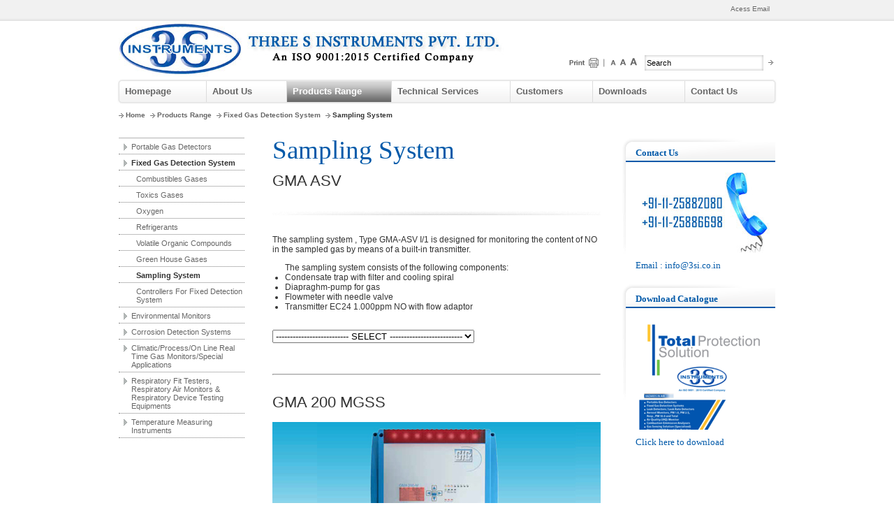

--- FILE ---
content_type: text/html
request_url: https://3si.co.in/sampling-system.htm
body_size: 4249
content:
<!DOCTYPE html PUBLIC "-//W3C//DTD XHTML 1.0 Transitional//EN" "http://www.w3.org/TR/xhtml1/DTD/xhtml1-transitional.dtd">
<html xmlns="http://www.w3.org/1999/xhtml" xml:lang="en" lang="en">
<head>
<meta name="language" content="English, en" />
<meta http-equiv="Content-Type" content="text/html; charset=utf-8" />
<title>Three S Instruments Pvt. Ltd. | Fixed Gas Detection System | Green House Gases
</title>
<link rel="SHORTCUT ICON" href="favicon.ico" type="image/x-icon" />
<meta name="description" content="" />
<meta name="keywords" content="" />

<link href="core.css" rel="stylesheet" type="text/css" />
<link href="dropmenu.css" rel="stylesheet" type="text/css" />
<!--[if gte IE 5.5]>
    <link href="ie.css" rel="stylesheet" type="text/css" />
    <![if lt IE 7]>
        <link href="ie5_6.css" rel="stylesheet" type="text/css" />
    <![endif]>
<![endif]-->
<link href="print.css" rel="stylesheet" type="text/css" media="print" id="pdfStyleSheet" /> 
<link rel="stylesheet" href="sifr.css" type="text/css"/>

<script type="text/javascript" src="common.js"></script>
<script type="text/javascript" src="swfobject.js"></script>
<script src="sifr.js" type="text/javascript"></script>
<script src="sifr-config.js" type="text/javascript"></script>
<script src="sfHover-ie-fix.js" type="text/javascript" language="JavaScript"></script>


</head>
<body>

<rde-dm:query searchable="false">
<div id="wrapper">
    <!-- start masthead -->
<div id="top">
    
   




    <ul id="news">
        <li class="first"><a href="3si-mail.htm" accesskey="0">Acess Email</a></li> 
    </ul>
</div><!-- /top -->
<div id="masthead">
    <div id="logo"><a href="index.htm"><img src="logo.jpg" alt="Three S Instruments Pvt. Ltd."  border="0" /></a></div>






    <form action="http://www.google.com/search" method="get" title="Search the site" class="searchbox">
        <label for="usterms" id="search-label">Search</label>
        <input type="text" name="q" class="searchfield" size="30" value="Search" alt="Search the site" onfocus="clearBox(this);" onblur="fillBox(this);" />

        <input id="submit" name="submit" type="image" alt="Search" src="btn-search-submit.gif" />
<input type="hidden"  name="sitesearch" value="3si.co.in" checked /> 
    </form>


    <ul id="tools">
        <!--<li><a href="index.htm"><img src="tools-pdf.gif" alt="PDF" width="47" height="22" /></a></li>-->
        <li><a href="javascript:window.print();"><img src="tools-print.gif" alt="Print" width="57" height="22" /></a></li>
        <li>
            <ul class="text-tool">
                <li><a href="#" onclick="return chgFontSz('1')" title="Change font size: Normal"><img name="tools1" src="tools-text-sml.gif" alt="Normal text size" width="12" height="22" /></a></li>
                <li><a href="#" onclick="return chgFontSz('2')" title="Change font size: Medium"><img name="tools2" src="tools-text-med.gif" alt="Medium text size" width="12" height="22" /></a></li>
                <li><a href="#" onclick="return chgFontSz('3')" title="Change font size: Large"><img name="tools3" src="tools-text-big.gif" alt="Large text size" width="13" height="22" /></a></li>
            </ul>
        </li>
        <!--<li><a href="#" accesskey="6"><img src="tools-help.gif" alt="Help" width="42" height="22" /></a></li>-->
    </ul>
</div>
<!-- /masthead -->
    
     <ul id="nav"> 
    <li id="nav0" ><a href="index.htm" accesskey="1">Homepage</a></li>
    
        <li id="nav1"><a href="about-us.htm">About Us</a>
    
            <ul class="level2">
                
                <li>
                
        <a href="profile.htm">Profile</a>
    
           
        </li>
                <li>
                
        <a href="values.htm">Values</a>
    
            
        </li>
                <li>
                
        <a href="pc.htm">Principal Companies</a>
    
           <ul>
<li><a href="pc.htm">GfG Instrumentation</a></li><li><a href="pc.htm">Ion Science Limited</a></li>
<li><a href="pc.htm">Lumasense Technologies</a></li><li><a href="pc.htm">TSI Incorporated</a></li>
<li><a href="pc.htm">E Instruments International</a></li>
<li><a href="pc.htm">Palmer Wahl Group</a></li>
            </ul>
        </li>
                <li>
                
        <a href="events.htm">Events</a>
    
           
        </li>
                <li>
                
        <a href="testimonials.htm">Testimonials</a>
    </li>
                
            </ul>
            
        </li>
    
        <li id="nav2" class="current"><a href="products.htm">Products Range</a>
    
            
            <ul class="level2">
                
                <li>
                
        <a href="portable-gas-monitors.htm">Portable Gas Monitors</a>
    
<ul>
<li><a href="single-gas-monitor.htm">GfG Micro IV Single Gas Monitor</a></li>

<li><a href="g450-multi-gas-monitor.htm">GfG G450 Multi Gas Monitor</a></li>
<li><a href="g460-multi-gas-monitor.htm">GfG G460 Multi Gas Monitor with VOC & IR Sensors</a></li>
<li><a href="g888-multi-gas-monitor.htm">Microtector III G888</a></li>
<li><a href="g999-multi-gas-monitor.htm">Polytector III G999 </a></li>

<li><a href="leak-rate-detector.htm">ION Science GasCheck, Leak Rate Detector</a></li>
<li><a href="gascheck.htm">ION Science GasCheck, R2pc</a></li>

   <li><a class="current" href="accessories.htm">Accessories</a></li>



</ul>
</li>


<li>

<a href="fixed-gas-detection.htm">Fixed Gas Detection System</a>
    
<ul>
<li><a href="combustibles-gases.htm">Combustibles Gases</a></li>
<li><a href="toxics-gases.htm">Toxics Gases</a></li>
<li><a href="oxygen.htm">Oxygen</a></li>
<li><a href="refrigerants.htm">Refrigerants</a></li>
<li><a href="volatile-organic-compounds.htm">Volatile Organic Compounds</a></li>
<li><a href="green-house-gases.htm">Green House Gases</a></li>

  <li><a href="sampling-system.htm">Sampling System</a></li>  

        <li><a href="controllers-for-fds.htm">Controllers For Fixed Detection System</a></li>  

            </ul>



        </li>
                <li>
                
<a href="environmental-monitors.htm">Environmental Monitors</a>

<ul>
 <li><a href="portable-atmospheric-monitor.htm">Portable Single or Multigas Atmospheric Detector</a></li>
<li><a href="indoor-air-quality.htm">Indoor Air Quality (IAQ) Monitors (IAQ) Monitors</a></li>
<li><a href="combustion-efficiency-analyzer.htm">Combustion Efficiency Analyzer</a></li>
<li><a href="dust-monitors.htm">Aerosol Monitors</a></li>
<li><a href="monitor-water.htm">GfG PH/Redox/NH3/NH4 Detector Minical II/Variocon 2010 in Water </a></li>

<li><a href="model-7575.htm">TSI Q-TRAK&trade; Multi-function Indoor Air Quality Monitor </a></li>    
<li><a href="voc-ppb.htm">VOC PPB Range Probes </a></li>    
<li><a href="ultrafine-particle.htm">TSI P-TRAK&trade; Ultrafine Particle Counter </a></li>    
<li><a href="tsi-bluesky.htm">TSI BlueSky&trade;  Air Quality Monitor </a></li>    


            </ul>


    </li>








                <li>
                
        <a href="corrosion-monitoring.htm">Corrosion Detection Systems</a>


<ul>
 <li><a href="portable-hydrosteel.htm">Ion Science Portable Hydrosteel 6000</a></li>
<li><a href="ion-science-hydrosteel.htm">Ion Science Hydrosteel 7000</a></li>

            </ul>





    </li>
                <li>
                
        <a href="climatic-monitors.htm">Climatic/Process<BR>On Line Real Time Gas Monitors</a>


<ul>

<li><a href="photoacoustic-gas-monitor.htm">Innova 1512 Photoaccostic Gas Monitor</a></li>
<li><a href="innova-1409.htm">Innova 1409 Multi Point Sampler </a></li>
<li><a href="innova-3433i.htm">Innova 3433i quantitative Gas Monitoring For Automative Emissions </a></li>
<li><a href="innova-1403.htm">Innova  1403 Multi Point Sampler & Doser </a></li>
<li><a href="innova-3731.htm">Innova 3731 Sf6 Leak Detection System For Enclosed GIS Substations </a></li>

<li><a href="innova-3751-2.htm">Innova 3751-2, 3751-5 & 3750 Tracer Gas Monitoring System</a></li>






<li><a href="photoacoustic-multi-gas.htm">Innova 1314 Photoacoustic Multi Gas Detector</a></li>



<li><a href="oxygen-analyzer.htm">GfG Oxygen Analyzer</a></li>

<li><a href="sf6-leak-detector.htm">SF6 Leak Detector</a></li>

            </ul>



    </li>
                <li>
                
        <a href="respiratory-air-monitors.htm">Respiratory Device Testing Equipments</a>


<ul>

<li><a href="model-8048.htm">TSI Porta Count Respiratory Fit Tester Model 8048 </a></li>
<li><a href="model-8038.htm">TSI Porta Count Respiratory Fit Tester Model 8038 </a></li>
<li><a href="innova-1512.htm">INNOVA 1512 For Testing Break Through Time Of Masks For Gases</a></li>
<li><a href="tsi-mask.htm">TSI Mask Integrity Test Appartus Mita</a></li>




<li><a href="continuous-monitor.htm">GfG RAM 50 Series Continuous Detector for CO & VOC Contaminants</a></li>
<li><a href="compressed-air-monitor.htm">GfG RAM 744-X AutoCal Portable Remote Compressed Air Detector </a></li>
<li><a href="air-monitoring-system.htm">GfG RAM 744 AutoCal Wall-Mounted of Fully Portable Compressed Air Monitoring System</a></li>
<li><a href="respirable-air-monitor.htm">GfG RAM 4021 AutoCal Continuous Respirable Air Detector</a></li>







            </ul>




    </li>
                <li>
                
        <a href="temperature-measuring.htm">Temperature Measuring Instruments</a>


<ul>
 <li><a href="thermal-imagers.htm">Wahl Thermal Imagers</a></li>
<li><a href="infra-red-thermometers.htm">Wahl Heat Spy Infra Red Thermometers</a></li>
<li><a href="heat-prober.htm">Wahl Heat Prober Platinum Rtd/thermocouple Thermometers</a></li>
<li><a href="wahl-calibrators.htm">Wahl Calibrators</a></li>

<li><a href="dipstick-thermometers.htm">Wahl Dipstick Thermometers for Ferrous / non Ferrous Molten Metals</a></li>
<li><a href="temp-plate-decals.htm">Wahl Temp Plate Decals</a></li>

            </ul>







    </li>
              
            </ul>
            
        </li>
    
        <li id="nav3"><a href="technicalservices.htm">Technical Services</a>
    
            
            
        </li>
    
        <li id="nav4"><a href="clients.htm">Customers</a>
    
           
            
        </li>
    
        <li id="nav5"><a href="downloads.htm">Downloads</a>
    
        </li>
    
        <li id="nav6"><a href="contactus.htm">Contact Us</a>
    
        </li>
    
</ul>
    <ul id="breadcrumb">
        
            <li><a href="index.htm">Home</a></li>
        
        
            <li><a href="products.htm">Products Range</a></li>

              <li><a href="fixed-gas-detection.htm">Fixed Gas Detection System</a></li>  
        
            <li>Sampling System</li>
        
        
    
    
    
    </ul>

    <div class="content-wrap-sub">
        <div class="nav-col">      
        <!-- left-nav -->
        
            
                
                                          
                <ul id="left-nav">
                
       
          
        <li >
        <a href="portable-gas-monitors.htm">Portable Gas Detectors</a>
       
</li>


    
        <li class="open"><a class="current" href="fixed-gas-detection.htm">Fixed Gas Detection System</a>


<ul>
            
        <li>  <a href="combustibles-gases.htm">Combustibles Gases</a></li>
    
        
    
        <li><a href="toxics-gases.htm">Toxics Gases</a></li>
    
        <li><a href="oxygen.htm">Oxygen</a></li>
    
        <li><a href="refrigerants.htm">Refrigerants</a></li>
        <li><a href="volatile-organic-compounds.htm">Volatile Organic Compounds</a></li>
        <li><a href="green-house-gases.htm">Green House Gases</a></li>  

  <li><a class="current" href="sampling-system.htm">Sampling System</a></li>  

        <li><a href="controllers-for-fds.htm">Controllers For Fixed Detection System</a></li>  

  
        </ul>

</li>
    
        <li><a href="environmental-monitors.htm">Environmental Monitors</a></li>
    
        <li><a href="corrosion-monitoring.htm">Corrosion Detection Systems</a></li>
    
        <li><a href="climatic-monitors.htm">Climatic/Process/On Line Real Time Gas Monitors/Special Applications</a></li>

        <li><a href="respiratory-air-monitors.htm">Respiratory Fit Testers, Respiratory Air Monitors & Respiratory Device Testing Equipments</a></li>

        <li><a href="temperature-measuring.htm">Temperature Measuring Instruments</a></li>
    
                </ul>
            
                                
            
             
        &nbsp;
        </div><!-- nav-col -->
                <div id="content">
              
            
            
<div class="main-col">
    <div class="gutter">
        
        <h1>Sampling System</h1>
        <h2>GMA ASV</h2>
        <div class="article-banner"></div>
        <div class="hr-sep"></div>
        
        <p class="lead"></p> 
        
        
        
        <h4>
        </h4>
   


<p>The sampling system , Type GMA-ASV I/1 is designed for monitoring the
content of NO in the sampled gas by means of a built-in transmitter.</p>


<ul>

The sampling system consists of the following components:

<li>Condensate trap with filter and cooling spiral</li>
<li>Diapraghm-pump for gas</li>
<li>Flowmeter with needle valve</li>
<li>Transmitter EC24 1.000ppm NO with flow adaptor</li>
</ul>


 
<form class="form" action="../"><br>
<select  style="display: block;" size="1" onchange="window.open(this.options[this.selectedIndex].value,'_top')">
    <option value="">--------------------------  SELECT  --------------------------</option>





 <option value="brochure/gma-asv.pdf" target="_blank">GMA ASV - Brochure & Technical Data</option>
  <option value="http://3si.in/" target="_self">GMA ASV - Price List</option>  

</select></form>




















<br ><br >


<hr>
<br >










 <h2>GMA 200 MGSS</h2>
        <div class="article-banner"><img src="gma-200-mgss.jpg" alt="" /></div>
        <div class="hr-sep"></div>
        
        <p class="lead">Compact gas sampling system integrated in GMA 200 housing</p> 
        
        
        
        <h4>
        </h4>
   


<p>With the GMA 200-MGSS gas sampling
system, GfG masters these challenges
by combining the reliable GMA
200 controller with internal sensors
and a electronic gas sampling feedpump. Samples of combustible and
toxic gases can be taken from critical
areas, processed and analyzed. Afterwards
the gas sample can be fed back
in the process or in safe areas.

  </p>

<ul>
<li>Efficient alternative to high-priced sampling systems</li>
<li>Electronic sampling pump</li>
<li>Fully automated flow control</li>
<li>Internal gas distributor for one catalytic combustion sensor and two electrochemical sensors</li>
<li>Condensate trap, water filter and flame arrestor</li>
</ul>





 

 
<form class="form" action="../"><br>
<select  style="display: block;" size="1" onchange="window.open(this.options[this.selectedIndex].value,'_top')">
    <option value="">        ---------------  SELECT  ---------------        </option>



 <option value="brochure/gma-200-mgss.pdf" target="_blank">GMA 200 MGSS - Brochure & Technical Data</option>
  <option value="http://3si.in/" target="_self">GMA 200 MGSS - Price List</option>  

</select></form>










        
        

<br><br><br><br><br><br><br><br>   
  
        
    
    </div>
    <div class="clear"></div>
</div>
<rde-dm:query searchable="false">
<div class="promo-col">
    
    <div class="promo-big">
   <div class="header"><h3> <style="text-decoration:none"><span style=" font-weight: normal;"><font size=2 face="verdana"><b>Contact Us</b></font></span></h3></div>
    <div class="content-pad">
        <h4>
        <p> </p>
    </h4>    
        <div class="promo-pic">
        <img src="call.jpg" alt="Phone number: +91-11-25882080 / 25886698" />
        </div>
        
        <a style="text-decoration:none" href="mailto:info@3si.co.in">
        <p><span style=" font-weight: normal;"><font size=2 color="#0059A9" face="verdana">Email : info@3si.co.in</font></span></p>
        </a>
    
    </div>
 
 
 
 
</div><div class="promo-big">
    <div class="header">
        <h3> <style="text-decoration:none"><span style=" font-weight: normal;"><font size=2 face="verdana"><b>Download Catalogue</b></font></span></h3>
    </div>
    <div class="content-pad">
    
    <div class="promo-pic"> <img src="CR12online.gif" alt="" /> </div>
    
        <p><a style="text-decoration:none" href="profile.pdf" target="_blank"><span style=" font-weight: normal;"><font size=2 color="#0059A9" face="verdana">Click here to download</font></span></a></p>
        
    
    <p></p>
    </div>
</div>

















<div class="clear"></div> 
</div><!-- /promo-col --> 

</rde-dm:query>
        </div><!-- /content -->
                <div class="clear"></div>
    </div><!-- /content-wrap-sub -->
    <div id="quicklink-menu">
        <h3>Quick links</h3>
          <ul id="menu0" class="menu"> 
            <li class="first">





<a href="about-us.htm">About us</a>
  <ul> 
       <li><a href="profile.htm">Profile</a></li><li><a href="values.htm">Values</a></li><li><a href="pc.htm">Principal Companies</a></li><li><a href="events.htm">Events</a></li><li><a href="testimonials.htm">Testimonials</a></li>
   </ul>
</li><li>



<a href="products.htm">Products Range</a>
  <ul> 
       <li><a href="portable-gas-monitors.htm">Portable Gas Detectors</a></li><li><a href="fixed-gas-detection.htm">Fixed Gas Detection System</a></li><li><a href="environmental-monitors.htm">Environmental Monitors</a></li><li><a href="corrosion-monitoring.htm">Corrosion Detection Systems</a></li><li><a href="climatic-monitors.htm">Climatic/Process Detectors</a></li><li><a href="respiratory-air-monitors.htm">Respiratory Air Detectors</a></li><li><a href="temperature-measuring.htm">Temp. Measuring Instruments</a></li>
   </ul>
</li><li>







<a href="technicalservices.htm">Technical Services</a>
 
</li><li>





<a href="clients.htm">Customers</a>
 
</li><li>





<a href="downloads.htm">Downloads</a>
  
</li><li>





<a href="contactus.htm">Contact Us</a>
  
</li> 
        </ul>
        
        <div class="clear"></div> 
</div><!-- /quicklink-menu -->
        <!-- start footer -->
    <!-- start footer -->
<div id="footer">
    <ul>
        <li class="first">&copy; Three S Instruments Pvt. Ltd.</li>
        
        <li><a href="sitemap.htm" accesskey="3">Sitemap</a></li>
    </ul>
</div><!-- /footer -->
    
    </div><!-- /content-wrap-home -->
</div>
</body>
</html>

--- FILE ---
content_type: text/css
request_url: https://3si.co.in/core.css
body_size: 6537
content:
@charset "utf-8";
/* CSS Document */
body {
    background: url(bg-nav-parent.gif) #fff repeat-x;
    font-family: Arial, Helvetica, sans-serif;
    color: #333;
    margin: 0;
}
/* ===== Structure ===================================================================== */
#wrapper-home,
#wrapper {
    margin: 0 auto;
    width: 960px;
}
#top {
    height: 30px;
    margin: 0 10px;
}
#masthead {
    clear: both;
    height: 83px;
    margin: 0 10px;
}
#logo {
    float: left;
}
.content-wrap-home {
    clear: both;
    margin: 20px 10px 0 10px;
    padding: 0 0 10px 0;
    width: 940px;
}
.content-wrap-sub {
    clear: both;
    margin: 0 10px;
    padding: 10px 0 30px 0;
    width: 940px;
}
.content-wrap-sub #content {
    float: left;
    margin: 0;
    width: 720px;
}
.nav-col {
    clear: both;
    float: left;
    margin: 0 40px 0 0;
    width: 180px;
}
.main-col {
    clear: both;
    float: left;
    width: 500px;
}
.main-col .gutter {
    clear: both;
    width: 470px;
}
.promo-col {
    float: left;
    width: 220px;
}

#footer {
    clear: both;
    background: url(bg-footer.gif) no-repeat;
    padding: 3px 10px;
}
/* ===== Global styles ================================================================= */

/* ===== Flash Movies & Image Banners ================================================== */
#flash-banner-home {
    clear: both;
    margin: 0 0 20px 0;
}
#flash-movie-sml {
    float: left;
    width: 242px;
    margin: 0 20px 20px 0;
}
#flash-movie {
    margin: 0 0 20px 0;
}
#flash-movie-working {
    float: left;
    margin: 0 0 20px 0;
    width: 240px;
}
.movie-text-working {
    float: left;
    margin: 0 0 20px 0;
    width: 230px;
}
#flash-banner,
.img-banner {
    margin: 0 0 25px 0;
}
.article-banner {
    padding: 0 0 10px 0;
}
/* ===== Images ======================================================================== */
img {
    border: 0;
}
img.rss {
    margin: 0 0 0 10px;
    vertical-align: middle;
}
.pic-left {
    float: left;
    width: 260px;
    margin: 0 0 20px 0;
}
.align-bot {
    vertical-align: bottom;
}
/* ===== Content styles ================================================================ */
.share-price .price {
    color: #0059A9;
    font-size: 1.2em;
    font-weight: bold;
}
.share-price .diff,
p.share-time {
    color: #999;
    font-size: .7em;
}
h1 {
    clear: both;
    color: #0059A9;
    font-family: "Times New Roman", Times, serif;
    font-size: 2.3em;
    font-weight: normal;
    line-height: 1em;
    margin: 0 0 .35em 0;
}

.home-col1 h1 {
    color: #666666;
    font-size: 2em;
    font-weight: normal;
    line-height: 1.1em;
    margin: 0 0 .4em 0;
}

h2 {
    color: #333;
    font-size: 1.35em;
    font-weight: normal;
    margin: 0 0 .7em 0;
}
h2.search-result {
    display: inline;
    color: #333;
    font-family: "Times New Roman", Times, serif;
    font-size: 1.5em;
    font-weight: normal;
    line-height: 1em;
    margin: 0 0 .5em 0;
}
h2.article {
    color: #333;
    font-size: 1.3em;
    font-weight: normal;
    margin: 0 0 .5em 0;
}
h2.search-result strong {
    color: #0059A9;
}
.text-layer h2.banner-text {
    color: #333;
    font-size: 1.3em;
    font-weight: normal;
    line-height: 1.25em;
    padding: 18px;
}
.home-promo-row .promo-rect h2 {
    color: #0059A9;
    font-family: "Times New Roman", Times, serif;
    font-size: 1.1em;
    margin: 0;
}
h3 {
    color: #333;
    font-size: .95em;
    font-weight: normal;
    margin: 0 0 .7em 0;
}
/*
h3.sector {
    color: #333;
    font-size: .85em;
    font-weight: normal;
    margin: 0 0 8px 0;
}
*/
.promo-big h3 {
    color: #0059A9;
    font-family: "Times New Roman", Times, serif;
    font-size: .95em;
    font-weight: normal;
    margin: 0;
}
.home-promo-row .promo-big h3 {
    background: url(bullet-arrow-promo.gif) 0px 5px no-repeat;
    color: #0059A9;
    font-size: .95em;
    font-weight: normal;
    padding: 0 0 0 12px;
}
.signpost h3 {
    background: url(bullet-arrow-promo.gif) 8px 5px no-repeat;
    color: #0059A9;
    font-family: "Times New Roman", Times, serif;
    font-size: .95em;
    font-weight: normal;
    margin: 0;
    padding: 0 0 0 20px;
}
.promo-col .promo-big h3,
.promo-col .signpost h3 {
    font-family: "Times New Roman", Times, serif;
    font-weight: normal;
}
.promo-col .promo-wide h3 {
    background: none;
    margin: 0;
}
h4 {
    color: #333;
    font-size: .75em;
    font-weight: bold;
    margin: 0 0 .7em 0;
}
.promo-big h4,
.signpost h4 {
    font-weight: normal;
    margin: 0;
}
.home-promo-row .promo-rect h4 {
    font-weight: normal;
}
.home-promo-row .promo-big h4 {
    font-weight: bold;
    margin: 0 0 .2em 0;
}
.home-promo-row .promo-big h4.date {
    margin: 0;
}
p {
    font-size: .75em;
    margin: 0 0 .7em 0;
}
.content-wrap-sub .main-col p {
    margin: 0 0 1em 0;
}
p.lead {
    color: #666;
    font-size: 1.5em;
    font-weight: normal;
    margin: 0 0 .7em 0;
}
p.bot-link {
    position: absolute;
    margin: -1.2em 0 .7em 0;
}
.home-promo-row p, .home-promo-row ul {
    color: #666;
}
.home-promo-row p.bot-link {
    position: absolute;
    margin: -2.3em 0 .7em 15px;
}
.home-promo-row p.bot-link2 {
    position: absolute;
    margin: -3.55em 0 .7em 15px;
}
p.comment-author {
    color: #333;
    font-weight: bold;
}
.content-wrap-sub .main-col p.caption {
    font-weight: bold;
    margin: 5px 0 0 0;
}
blockquote.comment-quote {
    font-size: .75em;
    margin: 0;
}
.promo-col p.terms {
    color: #666;
}
p.back-top {
    float: right;
    font-size: .7em;
}
p.back-top2 {
    font-size: .7em;
    padding: 0 0 2em 0;
}
.back-top-r {
    float: right;
    font-size: .7em;
}
.back-top-r a {
    background: url(bullet-arrow-up.gif) right 2px no-repeat;
    padding: 0 15px 0 0;
}
/* ===== Separator styles ================================================================= */
p.sep-bot {
    border-bottom: 1px dotted #ababab;
    padding-bottom: 10px;
    margin-bottom: 10px;
}
.hr-sep {
    clear: both;
    background: url(bg-hr-sep.gif) 0px 5px no-repeat;
    margin: 0 0 20px 0;
    height: 15px;
}
.bg-sep {
    background: url(bg-hr-sep.gif) no-repeat;
    padding: 30px 0 0 0;
}
.hr-dots {
    clear: both;
    margin: 20px 0 20px 0;
    border-top: 1px dotted #ababab;
    height: 10px;
}
.hr-dots2 {
    clear: both;
    margin: 11px 0 0 0;
    border-top: 1px dotted #ababab;
    height: 11px;
}
/* ===== Lists ========================================================================= */
#content ol {
    font-size: .75em;
    margin: 0 0 .7em 25px;
    padding: 0;
}
#content ol li {
}
#content ol li ul,
#content ol li ol {
font-size: 100%;
}
ul {
    list-style: none;
    margin: 0;
    padding: 0;
}
.main-col ul {
    list-style: disc;
    font-size: .75em;
    margin: 0 0 .7em 18px;
}
.main-col ul li {
/*
    line-height: 1.3em;
*/
}
/* Quick Links */
ul.quick-links {
    font-size: 100%;
    list-style: none;
    margin: 0;
    padding: 0 0 20px 0;
}
ul.quick-links li {
    background: url(bullet-leftnav-arrow.gif) -7px 4px no-repeat;
    color: #333;
    font-size: .95em;
    font-weight: normal;
    padding: 0 0 5px 15px;
}
/* list of Links */
ul.links {
    list-style: none;
    padding: 0;
    margin: 0 0 .7em 0;
}
ul.links li {
    font-size: .75em;
    line-height: 1.4em;
}
/* Home pic list */
.content-wrap-home ul.pic-list {
    float: left;
    margin: 0 0 10px 0;
}
.content-wrap-home ul.pic-list li {
    clear: both;
}
.content-wrap-home ul.pic-list li .pic {
    float: left;
    padding: 10px 0 0 0;
    width: 85px;
}
.content-wrap-home ul.pic-list li .text {
    float: left;
    border-top: 1px dotted #cacaca;
    padding: 9px 0 0 0;
}
.content-wrap-home ul.pic-list li.first .pic,
.content-wrap-home ul.pic-list li.first .text {
    border: 0;
    padding: 0;
}
.content-wrap-home .home-col2 ul.pic-list li .text {
    width: 170px;
}
/* Home Latest News list */
ul.latest-news {
    margin: 0 0 10px 0;
}
ul.latest-news li {
    clear: both;
    border-top: 1px dotted #cacaca;
    padding: 10px 0;
}
ul.latest-news li.first {
    border: 0;
    padding: 0 0 10px 0;
}
ul.latest-news li .pic {
    float: left;
    padding: 0 0 10px 0;
    width: 85px;
}
ul.latest-news li .text {
    float: left;
    padding: 0 0 10px 0;
    width: 170px;
}
ul.latest-news li h4 {
    font-size: .75em;
    font-weight: bold;
    margin: 0;
}
ul.latest-news li p {
    font-size: .75em;
    margin: 0;
}
/* Social Network links list */
ul.social {
    list-style: none;
    padding: 0;
    margin: -1.5em 0 0 680px;
}
ul.social li {
    float: left;
    font-size: .75em;
    margin: 0 0 0 5px;
}
ul.social li.first {
    margin: 0;
}
ul.social li img {
    margin: 0 2px 0 0;
}
ul.social2 {
    list-style: none;
    margin: 0;
    padding: 4px 0 20px 0;
    height: 60px;
}
ul.social2 li {
    float: left;
    font-size: .75em;
    margin: 0 15px 0 0;
}

/* Case studies list */
ul.case-studies {
    list-style: none;
    margin: 0;
    padding: 0;
}
ul.case-studies li {
    clear: both;
    border-top: 1px dotted #cacaca;
    padding: 10px 0;
}
ul.case-studies li.first {
    border: 0;
    padding: 0 0 10px 0;
}
ul.case-studies li h4 {
    font-size: .75em;
    font-weight: bold;
    margin: 0 0 .5em 0;
}
ul.case-studies li p {
    font-size: .75em;
    margin: 0 0 .5em 0;
}
/* pic image list */
.content-wrap-sub ul.team-list,
.content-wrap-sub ul.pic-list {
    list-style: none;
    font-size: 100%;
    margin: 0;
    padding: 0;
}
.content-wrap-sub ul.team-list li,
.content-wrap-sub ul.pic-list li {
    clear: both;
    float: left;
    background: url(bg-hr-sep.gif) left top no-repeat;
    padding: 25px 0 5px 0;
    width: 470px;
}
.content-wrap-sub ul.pic-list li .pic {
    float: left;
    width: 140px;
    min-height: 105px;
    margin: 0 0 10px 0;
}
.content-wrap-sub ul.pic-list li .text {
    float: left;
    width: 330px;
}
.content-wrap-sub ul.team-list li .pic {
    float: left;
    width: 130px;
    min-height: 115px;
    margin: 0 0 10px 0;
}
.content-wrap-sub ul.team-list li .text {
    float: left;
    width: 340px;
}
.content-wrap-sub ul.team-list li .text h3.name {
    font-weight: bold;
    margin: 0;
}
.content-wrap-sub ul.team-list li .text p {
    color: #666;
}
.content-wrap-sub ul.team-list li .text p.position {
}
.content-wrap-sub ul.sep-dots {
    list-style: none;
    font-size: 100%;
    margin: 0;
    padding: 0;
}
.content-wrap-sub ul.sep-dots li {
    float: none;
    background-image: none;
    border-top: 1px dotted #b5b5b5;
    padding: 20px 0 10px 0;
    width: auto;
}
.content-wrap-sub ul.sep-dots li.first {
    border: 0;
    padding: 0 0 10px 0;
}
.content-wrap-sub ul.sep-dots li h4 {
    margin: 0;
}
/* Newsroom ========== */
.content-wrap-sub ul.newslead {
    font-size: 100%;
    list-style: none;
    margin: 0;
    padding: 0;
}
.content-wrap-sub ul.newslead li {
    clear: both;
    background: url(bg-hr-sep.gif) left top no-repeat;
    padding: 30px 0 0 0;
    width: 470px;
}
.content-wrap-sub ul.newslead li .pic {
    float: left;
    width: 150px;
    margin: 0 0 10px 0;
}
.content-wrap-sub ul.newslead li .text {
    float: left;
    width: 320px;
}
.content-wrap-sub ul.newslead li.first {
    background-image: none;
    padding: 20px 0 0 0;
}
.content-wrap-sub ul.newslead li.first .pic {
    width: 250px;
    margin: 0 0 10px 0;
}
.content-wrap-sub ul.newslead li.first .text {
    width: 220px;
}
.content-wrap-sub ul.newslead li h2 {
    color: #333;
    font-size: 1.15em;
    font-weight: normal;
    line-height: 1.1em;
    margin: 0 0 .4em 0;
}
.content-wrap-sub ul.newslead li h3 {
    color: #666;
    font-size: .85em;
    font-weight: normal;
    margin: 0 0 .2em 0;
}
.content-wrap-sub ul.newslead li p {
    color: #666;
    margin: 0;
}
.content-wrap-sub ul.newslead li p.date {
    color: #333;
    font-weight: bold;
    margin: 0;
}
.content-wrap-sub ul.newslead li p.link {
    margin: 0 0 .7em 0;
}
.content-wrap-sub ul.newslead li.first h2 {
    color: #333;
    font-size: 1.35em;
    font-weight: normal;
    margin: 0 0 .4em 0;
}
/* More News */
.content-wrap-sub .morenews {
    clear: both;
    padding: 20px 0 0 0;
}
.content-wrap-sub .morenews p.arcive-news {
    clear: both;
    font-weight: bold;
    text-align: right;
}
.content-wrap-sub .morenews h3 {
    color: #333;
    font-size: .95em;
    font-weight: bold;
    margin: 0;
}
.content-wrap-sub ul.morenews-list {
    float: left;
    border-top: 1px dotted #ccc;
    font-size: 100%;
    list-style: none;
    padding: 0;
    margin: 0 0 18px 0;
}
.content-wrap-sub ul.morenews-list li {
    background: url(bullet-sq-org.gif) 0px 14px no-repeat;
    border-bottom: 1px dotted #ccc;
    padding: 10px 0 10px 20px;
}
.content-wrap-sub ul.morenews-list li h4 {
    color: #666;
    font-size: .75em;
    font-weight: normal;
    margin: 0;
}
.content-wrap-sub ul.morenews-list li h4 a {
    color: #666;
}
.content-wrap-sub ul.morenews-list li p {
    color: #333;
    margin: 0;
}
/* Image Library ========== */
.pic-lib {
    clear: both;
}
.pic-lib h2 {
    color: #333;
    line-height: 1em;
    margin: 0 0 .4em 0;
}
ul.pic-lib-list {
    font-size: 100%;
    list-style: none;
    margin: 30px 0 0 0;
    padding: 0;
}
ul.pic-lib-list li {
    float: left;
    margin: 0 0 0 30px;
    padding: 0 0 15px 0;
    width: 220px;
}
ul.pic-lib-list li.first {
    clear: both;
    margin: 0;
}
ul.pic-lib-list li .details {
    font-size: .75em;
    margin: 0;
}
.pagination {
    clear: both;
    text-align: center;
    padding: 10px 0 0 0;
}
.pagination ul {
    font-size: 100%;
    list-style: none;
    margin: 0;
    padding: 0 0 10px 0;
    text-align: center;
}
.pagination ul li {
    display: inline;
    border: 1px solid #ddd;
    font-size: .7em;
    line-height: 17px;
    margin: 0 1px 0 0;
}
.content-wrap-sub #content .pagination ul li a {
    padding: 0 6px;
}
.pagination p.page-count {
    font-weight: bold;
}
.pagination ul li.current {
    font-weight: bold;
}
/* Career list */
ul.career-list {
}
ul.career-list li {
    border-top: 1px dotted #b5b5b5;
    padding: 20px 0 10px 0;
}
ul.career-list h4.position,
ul.career-list h4.location {
    margin: 0;
}
/* FAQ ========== */
/* accordion */
#faq_container {
    font-size: 100%;
    list-style: none;
    margin: 0;
    padding: 0;
}
.faq_toggle,
.faq_toggle_active {
    clear: both;
    background: url(bg-hr-sep.gif) left top no-repeat;
    cursor: pointer;
    padding: 20px 0 11px 0;
    width: 470px;
}
.faq_toggle h2 {
    background: url(bg-faq-open.gif) no-repeat;
    font-size: 1em;
    margin: 0;
    padding: 0 30px 4px 30px;
}
.faq_toggle_active h2 {
    background: url(bg-faq-close.gif) no-repeat;
    font-size: 1em;
    margin: 0;
    padding: 0 30px 4px 30px;
}
.faq_content {
    background: url(bg-faq-a.gif) 0px 20px no-repeat;
    border-top: 1px dotted #ddd;
    padding: 20px 0 20px 30px;
    overflow: hidden;
}
.faq_content h3 {
    font-size: .85em;
}
#faq_container ul li {
    background-image: none;
    width: auto;
    padding: 0;
}
/* History ========== */
/* accordion */
#history_container {
    font-size: 100%;
    list-style: none;
    margin: 0;
    padding: 0;
}
.history_toggle,
.history_toggle_active {
    clear: both;
    background: url(bg-hr-sep.gif) left top no-repeat;
    padding: 20px 0 15px 0;
    width: 470px;
    cursor: pointer;
}
.history_toggle h2 {
    background: url(bg-accordion-open.gif) right 5px no-repeat;
    font-size: 1em;
    margin: 0;
    padding: 0 30px 0 0;
}
.history_toggle_active h2 {
    background: url(bg-accordion-close.gif) right 5px no-repeat;
    font-size: 1em;
    margin: 0;
    padding: 0 30px 0 0;
}
#history_container ul.history_content {
    border-top: 1px dotted #ddd;
    list-style: none;
    font-size: 100%;
    margin: 0;
    padding: 25px 0 0 0;
    overflow: hidden;
}
#history_container ul.history_content li {
    clear: both;
    float: left;
    background-image: none;
    margin: 0;
    padding: 0 0 20px 0;
    width: 470px;
}
#history_container ul.history_content li h3.date {
    float: left;
    border-right: 1px solid #0059A9;
    color: #0059A9;
    font-family: "Times New Roman", Times, serif;
    font-size: 2.2em;
    font-weight: normal;
    line-height: 1em;
    margin: 0;
    width: 85px;
}
#history_container ul.history_content li .text {
    float: left;
    margin: 0 0 0 15px;
    width: 360px;
}
#history_container ul.history_content li .text p {
    margin: 0;
}
/* Country promo accordian ========== */
#country_container {
    width: 214px;
}
.country_toggle,
.country_toggle_active {
    clear: both;
    background: url(bg-country-accordian.gif) repeat-x;
    height: 33px;
    cursor: pointer;
}
.country_toggle h4,
.country_toggle_active h4 {
    background: url(bullet-triangle.gif) 2px 12px no-repeat;
    font-size: .75em;
    font-weight: bold;
    line-height: 33px;
    margin: 0;
    padding: 0 0 0 13px;
}
ul.country_content {
    margin: 10px 0 10px 12px;
    padding: 0;
    overflow: hidden;
    width: 202px;
}
ul.country_content li {
    font-size: .7em;
    line-height: 1.15em;
}
ul.country_content li a {
    font-weight: normal;
    font-size:0.7em;
}
/* ===== Promos ======================================================================== */
.text-layer {
    position: absolute;
    z-index: 10;
}
.promo-big .text-layer {width: 200px;}
.home-promo-row .text-layer,
.home-promo-row .promo-big .text-layer {width: 140px;}
.promo-big {
    background: url(bg-promo-corner.gif) left top no-repeat;
    background-repeat: no-repeat;
    min-height: 150px;
    padding: 15px 0 20px 20px;
}
.promo-pic {
    margin: 10px 0;
}
ul.case-studies li .promo-pic {
    margin: 0 0 10px 0;
}
/* Home promos ========== */
.home-promo-row {
    clear: both;
    float: left;
    padding: 0 0 15px 0;
    width: 940px;
}
.home-promo-row .promo-rect {
    float: left;
    margin: 0 0 0 8px;
    width: 308px;
    height: 158px;
}
.home-promo-row .blank {
    background: url(bg-promo-rect-shad.gif) no-repeat;
}
.home-promo-row .text-pad {
    padding: 12px 15px;    
}
.home-promo-row .promo-news {
}
.home-promo-row .promo-news h4 {
    font-weight: bold;
    margin: 0 0 .4em 0;
}
.home-promo-row .wide-layer {
    width: 170px;
}
.home-promo-row .wide-layer2 {
    width: 220px;
}
.home-promo-row ul.links {
    margin: 0;
}
.home-promo-row ul.links li {
    line-height: 1.2em;
}
.home-promo-row .promo-rect .text-layer {
    margin: 12px 0 0 15px;
}
.home-promo-row .promo-big {
    padding: 15px 0 0 20px;
}
.home-promo-row .first {
    margin: 0;
}
.home-promo-row .home-col1 {
    float: left;
    width: 306px;
}
.home-promo-row .home-col2,
.home-promo-row .home-col3 {
    float: left;
    margin: 0 0 0 11px;
    width: 306px;
}
.home-promo-row .promo-min-content {
    height: 6em;
}
.home-promo-row .country-select .promo-min-content {
    padding: 0 10px 0 0;
}
.home-promo-row .country-select {
    clear: both;
    padding: 20px 0 0 0;
}
.home-promo-row .map {
    float: left;
    margin: 0 0 0 10px;
    width: 140px;
}
.home-promo-row .promo-pic {
    margin: 0;
}
.home-promo-row .promo-pic-flright {
    float: right;
    margin: 0 0 0 10px;
}
/*
.home-col1 .text-layer h2 {
    color: #333;
    font-size: 1em;
    margin: 0 0 .7em 0;
}
*/
/* Promos ========== */
.promo-col .promo-big {
    padding: 6px 0 10px 6px;
}
.promo-col .promo-wide {
    padding: 6px 0 20px 6px;
}
.promo-col .no-head {
    padding: 15px 0 10px 20px;
}
.promo-col .promo-wide .promo-pic {
    margin: 0 0 10px 0;
}
.promo-col .promo-wide .promo-pic-nomargin {
    margin: 0;
}
.promo-col .promo-pic-flright {
    float: right;
}
blockquote.big-mark {
    background: url(bg-quotemark-big.gif) no-repeat;
    font-size: 1.1em;
    margin: 0;
    padding: 35px 0 0 0;
}
blockquote.big-mark .quote-close {
    background: url(bg-quotemark-big-close.gif) left bottom no-repeat;
    padding: 0 0 35px 0;
}
.promo-col .promo-big p.comment-author {
    color: #666;
    font-weight: normal;
    line-height: 1.4em;
    margin: 20px 0 0 0;
}
.promo-comments {
    margin: 30px 0 0 0;
}
.promo-comments h4 {
    font-weight: bold;
    margin: 0 0 .5em 0;
}
/* Signpost promos ========== */
.sign-row {
    clear: both;
}
.signpost {
    float: left;
    background: url(bg-promo-corner.gif) left top no-repeat;
    min-height: 150px;
    margin: 0 0 0 30px;
    width: 220px;
}
.promo-col .signpost {
    float: none;
    margin: 0;
    width: auto;
}
.first-sign {
    clear: both !important;
    float: left;
    margin: 0;
}
.padding {
    padding: 15px 0 20px 6px;
}
.signpost .sign-pic {
    margin: 0 0 12px 0;
}
.signpost .sign-pic-contact {
    margin: 10px 0 15px 0;
    height: 121px;
}
.signpost .sign-pic-sector {
    margin: 10px 0 15px 0;
    height: 105px;
}
.promo-col .header {
    background: url(bg-promo-header.gif) left bottom no-repeat;
    padding: 8px 0 5px 14px;
}
.promo-col .content-pad {
    padding: 5px 0 0 14px;
}
.promo-col .promo-wide .content-pad {
    padding: 0;
}
.signpost .header {
    background: url(bg-promo-header.gif) left bottom no-repeat;
    margin: 0 0 0 6px;
    padding: 15px 0 5px 0;
}
.signpost .content-pad {
    padding: 0 0 20px 6px;
}

/* ===== Navigation ==================================================================== */
ul#global-nav {
    float: left;
    padding: 4px 0 0 0;
}
ul#global-nav li {
    display: inline;
    background: url(bullet-chevron-rev.gif) 0px 4px no-repeat;
    font-size: .65em;
    line-height: 18px;
    padding: 0 0 0 10px;
}
ul li#skip {
    display: none;
}
ul#news {
    display: inline;
}
ul#news li {
    float: right;
    border-left: 1px solid #ccc;
    font-size: .65em;
    line-height: 18px;
    margin: 4px 0 0 0;
    padding: 0 0 0 8px;
}
ul#news li.first {
    border: 0;
    padding: 0 8px 0 0;
}
ul#news li.alerts {
    padding: 0 8px;
}
ul#tools {
    float: right;
    padding: 49px 0 0 0;
}
ul#tools li {
    display: inline;
}
ul#tools ul.text-tool {
    display: inline;
}
ul#tools ul.text-tool li {
    display: inline;
}
ul#breadcrumb {
    clear: both;
    height: 38px;
    padding: 0 10px;
}
ul#breadcrumb li {
    float: left;
    background: url(bullet-arrow-crumb.gif) 0 13px no-repeat;
    font-size: .65em;
    font-weight: bold;
    padding: 10px 7px 0 10px;
}
ul#breadcrumb li.current {
    font-weight: normal;
}
#footer ul {
    height: 28px;
    padding: 9px 5px 0 5px;
}
#footer ul li {
    float: left;
    border-left: 1px solid #666;
    color: #666;
    font-size: .65em;
    line-height: 1em;
    padding: 0 5px 0 5px;
}
#footer ul li.first {
    border: 0;
}
/* Tabs ========== */
.tabs {
    float: left;
    margin: 0 0 30px 0;
    width: 470px;
}
ul.tabs-reports {
    float: left;
    background: url(bg-hr-tabs.gif) left bottom no-repeat;
    list-style: none;
    width: 720px;
    margin: 0 0 10px 0;
    padding: 0 0 3px 0;
}
ul.tabs-pic-lib {
    clear: both;
    font-size: 100%;
    list-style: none;
    margin: 0;
    padding: 0;
    width: 470px;
}
ul.tabs-reports li,
ul.tabs-pic-lib li {
    float: left;
    background: url(bg-tabs-pic-lib.gif) no-repeat;
    font-size: .75em;
    width: 117px;
    list-style: none;
}
ul.tabs-reports li a,
ul.tabs-pic-lib li a {
    display: block;
    margin: 5px 5px 0 5px;
    padding: 5px 0 5px 4px;
}
ul.tabs-reports li.current a,
ul.tabs-pic-lib li.current a {
    font-weight: bold;
}
/* Our Team Directors Tabs */
ul#tabs-dir {
    background: url(bg-tabs-team.gif) no-repeat;
    list-style: none;
    height: 50px;
}
ul#tabs-dir li {
    float: left;
    font-size: .75em;
    padding: 8px 0 0 0;
    width: 139px;
}
ul#tabs-dir li a {
    display: block;
    line-height: 20px;
    padding: 0 10px;
}
ul#tabs-dir li a.current {
    font-weight: bold;
}
#dirGroup2 {
    display: none;
}
.dir-pic {
    padding: 0 0 20px 0;
    width: 720px;
}
.dir-group {
    clear: both;
}
ul.dir-list {
    padding: 20px 0 0 0;
}
ul.dir-list li {
    clear: both;
    float: left;
    border-top: 1px dotted #b5b5b5;
    padding: 15px 0 10px 0;
    width: 720px;
}
ul.dir-list li .dir-head {
    float: left;
    margin: 0 20px 0 0;
    width: 240px;
}
ul.dir-list li h2.dir-name {
    color: #666;
    font-size: 1.3em;
    font-weight: normal;
    margin: 0 0 .1em 0;;
}
ul.dir-list li h4.dir-position {
    color: #333;
    font-size: .85em;
    font-weight: normal;
}
ul.dir-list li .dir-text {
    float: left;
    color: #333;
    width: 460px;
}
/* Left nav ========== */
/* Level 1 */
ul#left-nav {
    border-top: 1px solid #b2b2b2;
    font-size: .7em;
    margin: 0 0 20px 0;
    width: 180px;
}
ul#left-nav li {
    border-bottom: 1px dotted #7f7f7f;
    margin: 0;
    padding: 6px 0 4px 0;
}
ul#left-nav li.open {
    border-bottom: 0;
    padding-bottom: 0;
}
/* Level 2 */
ul#left-nav li ul {
    border-top: 1px dotted #7f7f7f;
    margin: 4px 0 0 0;
}
ul#left-nav li ul li {
    border-bottom: 1px dotted #7f7f7f;
    padding: 6px 0 4px 0;
}
ul#left-nav li ul li.open {
    border-bottom: 0;
    padding-bottom: 0;
}
/* Level 3 */
ul#left-nav li ul li ul {
    border-bottom: 1px dotted #7f7f7f;
    border-top: 1px dotted #7f7f7f;
    margin: 4px 0 0 0;
}
ul#left-nav li ul li ul li {
    border-bottom: 0;
    padding: 6px 0 4px 0;
}
/* Level 4 */
ul#left-nav li ul li ul li ul {
    border-bottom: 0;
    border-top: 0;
    margin: 4px 0 0 0;
}
ul#left-nav li ul li ul li ul li {
    border-bottom: 0;
    padding: 6px 0 4px 0;
}
/* Left nav links ========== */
/* Level 1 links */
ul#left-nav li a {
    display: block;
    background: url(bullet-leftnav-arrow-grey.gif) 0px 2px no-repeat;
    color: #666;
    padding: 0 0 0 18px;
}
ul#left-nav li a.current {
    color: #333;
    font-weight: bold;
    text-decoration: none;
}
ul#left-nav li a:hover {
    background: url(bullet-leftnav-arrow.gif) 0px 2px no-repeat;
    text-decoration: underline;
}
/* Level 2 links */
ul#left-nav li ul li a {
    background-image: none;
    color: #666;
    padding: 0 0 0 25px;
}
ul#left-nav li ul li a:hover {
    background-image: none;
    color: #666;
    text-decoration: underline;
}
/* Level 3 links */
ul#left-nav li ul li ul li a {
    background: url(bullet-chevron-grey.gif) 24px 4px no-repeat;
    color: #666;
    padding: 0 0 0 35px;
}
ul#left-nav li ul li ul li a:hover {
    background: url(bullet-chevron.gif) 24px 4px no-repeat;
    text-decoration: underline;
}
/* Level 4 links */
ul#left-nav li ul li ul li ul li a {
    background-image: none;
    color: #666;
    padding: 0 0 0 42px;
}
ul#left-nav li ul li ul li ul li a:hover {
    background-image: none;
    text-decoration: underline;
}
/* ===== Links ========================================================================= */
a {color: #333; text-decoration: none;}
a:hover {text-decoration: underline;}
.content-wrap-sub #content a {text-decoration: underline;}
.content-wrap-sub #content ul.search-result a,
.content-wrap-sub #content ul.sitemap a,
.content-wrap-sub #content table.reports a,
.content-wrap-sub #content ul.morenews-list a,
.content-wrap-sub #content ul.quick-links a,
.content-wrap-sub #content .back-top a,
.content-wrap-sub #content .back-top2 a,
.content-wrap-sub #content .back-top-r a,
.content-wrap-sub #content a.more-db,
.content-wrap-sub #content ul#tabs-dir li a,
.content-wrap-sub #content ul.tabs-reports li a,
.content-wrap-sub #content ul.tabs-pic-lib li a,
.content-wrap-sub #content .pagination ul li a {text-decoration: none;}
.content-wrap-sub #content ul.search-result a:hover,
.content-wrap-sub #content ul.sitemap a:hover,
.content-wrap-sub #content table.reports a:hover,
.content-wrap-sub #content ul.morenews-list a:hover,
.content-wrap-sub #content ul.quick-links a:hover,
.content-wrap-sub #content .back-top a:hover,
.content-wrap-sub #content .back-top2 a:hover,
.content-wrap-sub #content .back-top-r a:hover,
.content-wrap-sub #content a:hover.more-db,
.content-wrap-sub #content ul#tabs-dir li a:hover,
.content-wrap-sub #content ul.tabs-reports li a:hover,
.content-wrap-sub #content ul.tabs-pic-lib li a:hover,
.content-wrap-sub #content .pagination ul li a:hover {text-decoration: underline;}
#footer ul li a,
ul#global-nav li a,
ul#news li a {color: #666;}
#footer ul li a:hover,
ul#global-nav li a:hover,
ul#news li a:hover {color: #333;}
ul#breadcrumb li a {color: #666;}
ul.social li a {color: #666; text-decoration: none;}
ul.social li a:hover {color: #333;}
a.more-db {
    background: url(bullet-triangle.gif) 0px 3px no-repeat;
    color: #333;
    font-weight: bold;
    padding: 0 0 0 9px;
}
a.more-db-gry  {
    background: url(bullet-triangle.gif) 0px 3px no-repeat;
    color: #999;
    font-weight: bold;
    padding: 0 0 0 9px;
}
.promo-col a {
    font-weight: bold;
}
.signpost a {
    font-weight: bold;
    color:#0059A9;
    text-decoration:none;
}
.content-wrap-sub ul.morenews-list li h4 a {color: #666;}
/* ===== Tables ======================================================================== */
table.reports {
    clear: both;
    border-collapse: collapse;
    border-bottom: 1px dotted #ababab;
    font-weight: bold;
    margin: 15px 0 0 0;
    width: 100%;
}
table.reports thead th {
    font-size: .75em;
    padding: 0 0 10px 0;
    text-align: left;
}
table.reports tbody th,
table.reports tbody td {
    border-top: 1px dotted #ababab;
    font-size: .75em;
    font-weight: normal;
    vertical-align: top;
    padding: 14px 0;
}
table.reports tbody th {
    text-align: left;
    padding-left:8px
}
table.reports tbody td {
    color: #666;
    font-size: .7em;
    text-align: center;
}
table.reports tbody td img {
    vertical-align: middle;
}
table.reports thead th h3 {
    border-left: 1px solid #333;
    font-size: inherit;
    font-weight: bold;
    line-height: 1em;
    text-align: center;
    margin: 0;
}
/**/
table.reports thead th.first h3 {
    border: 0;
    padding: 0 0 0 118px;
    text-align: left;
}
table.reports tbody th .report-pic {
    float: left;
    width: 118px;
    vertical-align: bottom;
}
table.reports tbody th .header {
    float: left;
    width: 190px;
}
table.reports thead th.wide-col h3 {
    padding: 0 0 0 30px;
    text-align: left;
}
table.reports tbody td.wide-col {
    text-align: left;
}
table.reports tbody td.wide-col img {
    margin-left: 30px;
}

/* Financial Hilights ================================================================= */
table.fin-hilights {
    border-collapse: collapse;
    border-bottom: 1px dotted #ababab;
    font-weight: bold;
    margin: 0 0 15px 0;
    width: 100%;
}
table.fin-hilights thead th {
    background: url(bg-sep-table-head.gif) right bottom no-repeat;
    color: #333;
    padding: 0 10px 10px 10px;
    text-align: left;
    vertical-align: bottom;
}
table.fin-hilights thead th h3 {
    font-size: .7em;
    font-weight: bold;
    line-height: 1em;
    margin: 0;
}
table.fin-hilights thead th.first h3 {
}
table.fin-hilights tbody th,
table.fin-hilights tbody td {
    border-top: 1px dotted #ababab;
    color: #333;
    font-size: .7em;
    font-weight: normal;
    vertical-align: middle;
    padding: 10px;
    text-align: left;
}
ul.definitions {
    list-style: none;
    font-size: 100%;
    margin: 0 0 20px 0;
    padding: 0;
}
ul.definitions li {
    font-size: .65em;
}
ul.hilights-col {
    float: left;
    list-style: none;
    font-size: 100%;
    margin: 0;
    padding: 0;
    width: 235px;
}
ul.hilights-col li {
    clear: both;
    float: left;
    padding: 0 0 20px 0;
    width: 235px;
}
ul.hilights-col li h3 {
    float: left;
    border-right: 1px solid #0059A9;
    color: #0059A9;
    font-family: "Times New Roman", Times, serif;
    font-size: 2.2em;
    font-weight: normal;
    line-height: 1em;
    margin: 0;
    width: 100px;
}
ul.hilights-col li .text {
    float: left;
    color: #333;
    font-size: .75em;
    margin: 0 0 0 15px;
    width: 100px;
}

/* ===== Form ========================================================================== */
form {
    margin: 0;
}
form.contact #form-error, form.suppliers #form-error {
    border: 1px solid #c00;
    margin: 20px 0 0 100px;
    padding: 10px 10px 0 10px;
}
form.comment-form #form-error {
    border: 1px solid #c00;
    margin: 20px 0 0 75px;
    padding: 10px 10px 0 10px;
}
#form-error h5 {
    color: #c00;
    font-size: .85em;
    font-weight: bold;
    margin: 0 0 .5em 0;
}
#form-error p {
    color: #c00;
    font-weight: bold;
    margin: 0 0 .7em 0;
}
#form-error ul {
    color: #c00;
    list-style: disc;
    margin: 0 0 0 18px;
    padding: 0 0 .25em 0;
}
#form-error ul li {
    color: #c00;
    font-size: .75em;
    font-weight: bold;
    margin: 0 0 .5em 0;
}
/* Required fields */
p.required {
    color: #c00;
    font-size: .7em;
    text-align: right;
    width: 380px;
}
form.contact p.required {
    width: 405px;
}
span.required {
    color: #c00;
}
label.discreet-label {
    display: none;
}
/* Searchbox Form ========== */
form.searchbox {
    float: right;
    margin: 0 0 0 8px;
    padding: 49px 0 0 0;
    width: 187px;
}
form.searchbox input.searchfield {
    float: left;
    background: url(bg-search-textbox.gif) no-repeat;
    border: 0;
    font-size: .7em;
    margin: 0;
    height: 16px;
    padding: 3px;
    width: 164px;
}
form.searchbox input#submit {
    float: left;
    width: 17px;
}
form.searchbox label#search-label {
    display: none;
}
/* Comment Form ========== */
form.comment-form {
    margin: 0 0 10px 0;
}
form.comment-form input.textbox {
    float: left;
    font-size: .75em;
    margin: 0 0 10px 0;
    padding: 2px;
    width: 300px;
}
form.comment-form textarea {
    float: left;
    font-family: Arial, Helvetica, sans-serif;
    font-size: .75em;
    margin: 0 0 10px 0;
    padding: 2px;
    width: 300px;
    height: 130px;
}
form.comment-form label {
    clear: both;
    float: left;
    font-size: .75em;
    margin: 2px 0 10px 0;
    width: 75px;
}
form.comment-form input#submit {
    clear: both;
    margin: 0 0 0 75px;
}
/* Contact Form/Suppliers Form ========== */
form.suppliers p.required {
    width: 440px;
}
form.suppliers,
form.contact {
    margin: 0 0 10px 0;
    padding: 20px 0 0 0;
}
form.suppliers input.textbox,
form.contact input.textbox {
    float: left;
    font-size: .75em;
    margin: 0 0 10px 0;
    padding: 2px;
    width: 300px;
}
form.contact input#tel {
}
form.suppliers select,
form.contact select {
    float: left;
    font-size: .75em;
    margin: 0 0 10px 0;
}
form.suppliers textarea,
form.contact textarea {
    float: left;
    font-family: Arial, Helvetica, sans-serif;
    font-size: .75em;
    margin: 0 0 10px 0;
    padding: 2px;
    width: 300px;
    height: 130px;
}
form.suppliers textarea {
    height: 100px;
}
form.contact textarea#comment {
    height: 200px;
}
form.contact label {
    clear: both;
    float: left;
    font-size: .75em;
    margin: 2px 0 10px 0;
    width: 100px;
}
form.suppliers label {
    clear: both;
    float: left;
    font-size: .75em;
    margin: 2px 10px 10px 0;
    width: 130px;
}
form.contact .opt {
    clear: both;
    margin: 10px 0 0 100px;
}
form.suppliers .opt {
    clear: both;
    margin: 0 0 0 140px;
}
form.contact .opt .checkbox,
form.suppliers .opt .radio,
form.contact .opt .radio {
    float: left;
}
form.suppliers .opt label,
form.contact .opt label {
    clear: none;
    float: left;
    margin: 0 0 20px 0;
    width: 300px;
}
form.suppliers .opt label {
    margin: 0 10px 5px 0;
}
form.suppliers .opt2 {
    float: left;
    margin: 0 0 10px 0;
}
form.suppliers .opt2 .radio {
    display: inline;
}
form.suppliers .opt2 label {
    display: inline;
    float: none;
    margin: 0;
    padding: 0 10px 0 0;
}
form.contact input#form-submit {
    clear: both;
    margin: 0 0 0 100px;
}
form.suppliers input#form-submit {
    clear: both;
    margin: 0 0 0 140px;
}
/* Promo select Form ========== */
.promo-col form.sites,
.promo-col form.sectors {
    padding: 0 0 10px 0;
    margin: 0;
}
/* Search Results Page ========== */
.highlight { background: #FFFF40; }
        .searchheading { font-weight: bold; }
        .searchheading br {display:none;}
        .summary { font-size: 80%; font-style: italic;float:left;}
        .summary br {display:none;}

        .suggestion { font-size: 100%; }
        .results { font-size: 100%; }
        .category { color: #999999; }
        .sorting { text-align: right; }
        .result_title { font-size:0.85em;font-weight:bold;line-height:1.4em;margin:0;color:#333333;text-decoration:none;     }
        .result_title a {text-decoration:none;font-weight:bold;}
        .result_title a:hover {text-decoration:underline;}        
        .description { margin:0 0 1em;line-height:1.4em;font-size:0.75em;display:none;}
        .context { margin:0 0 1em;line-height:1.4em;font-size:0.75em; }
        .infoline { font-size: 0.7em; font-style: normal; color: #808080;margin:0 0 1em;line-height:1.4em;color:#333333;text-decoration:none;}
        .zoom_searchform { font-size: 100%; }
        .zoom_results_per_page { font-size: 80%; margin-left: 10px; }
        .zoom_match { font-size: 80%; margin-left: 10px;}                
        .zoom_categories { font-size: 80%; }
        .zoom_categories ul { display: inline; margin: 0px; padding: 0px;}
        .zoom_categories li { display: inline; margin-left: 15px; list-style-type: none; }
        
        .cat_summary ul { margin: 0px; padding: 0px; display: inline; }
        .cat_summary li { display: inline; margin-left: 15px; list-style-type: none; }        
        
        input.zoom_button {  }
        input.zoom_searchbox {  }        
        
        .result_image { float: left; display: block; }
        .result_image img { margin: 10px; width: 80px; border: 0px; }
        .result_block { border-bottom:1px dotted #B5B5B5;margin: 0 0 18px;padding:0 0 10px; }
        .result_altblock { border-bottom:1px dotted #B5B5B5;margin: 0 0 18px;padding:0 0 10px; }
        
        .result_pages { font-size: 80%; margin: 14px 0 14px 0; }
        .result_pagescount { float:right; font-size:80%; }
        .result_pagescount br {display:none;}

        .searchtime { font-size: 80%; }
        
        .recommended 
        { 
            background: #DFFFBF; 
            border-top: 1px dotted #808080; 
            border-bottom: 1px dotted #808080; 
            margin-top: 15px; 
            margin-bottom: 15px; 
        }
        .recommended_heading { float: right; font-weight: bold; }
        .recommend_block { margin-top: 15px; margin-bottom: 15px; clear: left; }        
        .recommend_title { font-size: 100%; }
        .recommend_description { font-size: 100%; color: #008000; }
        .recommend_infoline { font-size: 80%; font-style: normal; color: #808080;}
        .recommend_image { float: left; display: block; }
        .recommend_image img { margin: 10px; width: 80px; border: 0px; }
/* Sitemap Page ======================================================================== */
ul.sitemap {
    font-size: .75em;
    list-style: none;
    margin: 0;
    padding: 0;
}
ul.sitemap li {
    clear: both;
    border-top: 1px solid #a7a7a7;
    padding: 15px 0 15px 0;
    list-style-type:none;
}
ul.sitemap li h4 {
    font-size: 1.1em;
    font-weight: bold;
    margin: 0;
}
ul.sitemap li ul {
    border-top: 1px dotted #b5b5b5;
    font-size: 100%;
    list-style: none;
    margin: 15px 0 0 0;
    padding: 15px 0 0 0;
}
ul.sitemap li ul li {
    border: 0;
    font-weight: bold;
    line-height: 1.3em;
    padding: 0 0 15px 0;
}
ul.sitemap li ul li ul {
    border: 0;
    font-size: 100%;
    list-style: none;
    margin: 0 0 0 20px;
    padding: 0;
}
ul.sitemap li ul li ul li {
    font-weight: normal;
    padding: 0;
}
ul.sitemap li.first {
    border: 0;
    padding: 0 0 15px 0;
}
ul.sitemap li .back-top-r {
    font-size: .9em;
}
/* ===== iframes styles =================================================================== */
.ext-iframe {
    clear: both;
    padding: 20px 0 0 0;
}
.ext-iframe2 {
    clear: both;
    padding: 0;
}
iframe#inv-alerts {
    width: 720px;
}
iframe#inv-dividend {
    width: 720px;
}
iframe#inv-rns {
    width: 720px;
}
iframe#inv-shareprice {
    width: 720px;
}
iframe#share-price {
    width: 142px;
}
/* ===== Misc styles =================================================================== */

/* Clearfix */
.clearfix:after {
    clear: both;
    content: ".";
    display: block;
    height: 0;
    visibility: hidden;
}
* html > body .clearfix {
    display: block;
    width: 100%;
}
* html .clearfix {
    height: 1%;
}
.clear {
    clear: both;
    margin: 0;
    padding: 0;
    font-size: 0;
    line-height: 0;
}

/* footer Quicklinks tabs menu ========== */
#quicklink-menu {
    clear: both;
    margin: 0 10px 20px 10px;
    padding: 0;
}
/* Tab header */
#quicklink-menu h3 {
    background: url(bg-quicklink-header.gif) no-repeat;
    color: #666;
    font-size: .7em;
    font-weight: bold;
    height: 28px;
    line-height: 28px;
    margin: 0 0 15px 0;
    padding: 0 0 0 10px;
}
/* Menu */
#quicklink-menu ul.menu {
    clear: both;
    float: left;
    background: url(bg-quicklinks.gif) repeat-y;
    margin: 0 2px;
    width: 930px;
}
#quicklink-menu ul.menu li {
    float: left;
    font-size: .75em;
    width: 155px;
}
#quicklink-menu ul#menu0 {
}
#quicklink-menu ul#menu0 li {
}
#quicklink-menu ul#menu1 {
    display: none;
    margin: 0 2px;
}
#quicklink-menu ul#menu1 li {
    width: 155px;
}
/* Menu Level 2 */
#quicklink-menu ul.menu li ul {
    margin: 0;
    padding: 10px 0 0 0;
}
#quicklink-menu ul.menu li ul li {
    float: none;
    font-size: .95em;
    line-height: 1.35em;
}
/* ========== Dropmenu nav link styles ============================================================= */
#quicklink-menu ul#tabs li a {
    display: block;
    color: #999;
    padding: 0 0 0 10px;
    line-height: 20px;
    text-decoration: none;
}
#quicklink-menu ul#tabs li a.current,
#quicklink-menu ul#tabs li a:hover {color: #333;}
#quicklink-menu ul.menu li a {
    color: #666;
    margin: 0;
    padding: 0 0 0 10px;
    text-decoration: none;
}
#quicklink-menu ul.menu li ul li a {color: #999;}
#quicklink-menu ul li a:hover {color: #333; text-decoration: underline;}
#quicklink-menu ul li.current a {color: #333; text-decoration: underline;}
 
/* ===== JQuery Pagination Styles =================================================================== */
.pagination {
    font-size: 0.65em;
}    
.pagination a {
    text-decoration: none;
    border: solid 1px #000;
}
.pagination a, .pagination span {
    display: block;
    float: left;
    padding: 0.3em 0.5em;
    margin-right: 5px;
    margin-bottom: 5px;
}
.pagination .current {
    background: #000;
    color: #fff;
    font-weight:bold;
    border: solid 1px #999;
}
.pagination .current.prev, .pagination .current.next{
    color:#999;
    border-color:#999;
    background:#fff;
    font-weight:normal;
}
/*ul.bullet,
.main-col ul {
list-style: disc;
font-size: .75em;
margin: 0 0 .7em 18px;
}*/
ul.search-list {
    font-size:16px;
    list-style: none;
}
/* Nested list font size fix */
#content ol li ul,
#content ol li ul li,
#content ol li ol,
#content ol li ol li,
#content ul li ul,
#content ul li ul li,
#content ul li ol,
#content ul li ol li {
       font-size: 100%;
}

/*privacy policy table*/
table.privacy {
border-collapse: collapse;
border-style:solid;
padding:4px;
border-width:1px;
}
table.privacy td {
border-collapse: collapse;
padding:4px;
font-size:.75em;
border-style:solid;
border-width:1px;
}


<rde-dm:attribute mode="write" attribute="request:rdeResponseMimetype" value="text/css" tag="notag" />


--- FILE ---
content_type: text/css
request_url: https://3si.co.in/dropmenu.css
body_size: 516
content:
@charset "utf-8";
/* CSS Document */
/* Main nav and drop nav ========== */
ul#nav {
    clear: both;
    background: url(bg-nav.gif) no-repeat;
    margin: 0 8px;
    padding: 0 2px;
    height: 36px;
}
ul#nav li {
    float: left;
    font-size: .8em;
}
ul#nav li#nav0 {width: 125px;}
ul#nav li#nav1 {width: 115px;}
ul#nav li#nav2 {width: 150px;}
ul#nav li#nav3 {width: 170px;}
ul#nav li#nav4 {width: 118px;}
ul#nav li#nav5 {width: 132px;}
ul#nav li#nav6 {width: 129px;}
/* Level 2 Nav */
ul#nav li ul.level2 {
/*
    float: left;
    list-style: none;
    margin: 0;
    padding: 0;
*/
    position: absolute;
    border: 1px solid #ccc;
    float: left;
    background: #fff;
    left: -999em;
    margin: -1px 0 0 0;
    padding: 0;
    z-index: 99;
}
ul#nav li ul.level2 li {
    float: left;
    font-size: 85%;
    width: 104px;
}
/* Level 3 Nav */
ul#nav li ul.level2 li ul {
    list-style: none;
    margin: 0;
    padding: 0;
    width: 104px;
}
ul#nav li ul.level2 li ul li {
    font-size: .85em;
}
#nav li ul.level2 {
}
#nav li:hover ul.level2, #nav li.sfhover ul.level2 {left: auto;}
/* Position the drop nav menu relative to the left side of it's parent primary nav item */
/* Position the drop nav menu relative to the left side of it's parent primary nav item */ 
#nav li#nav0:hover ul.level2, #nav li#nav0.sfhover ul.level2 {margin-left: 0;} 
#nav li#nav1:hover ul.level2, #nav li#nav1.sfhover ul.level2 {margin-left: -100px;} 
#nav li#nav2:hover ul.level2, #nav li#nav2.sfhover ul.level2 {margin-left: -240px;} 
#nav li#nav3:hover ul.level2, #nav li#nav3.sfhover ul.level2 {margin-left: -100px;} 
#nav li#nav4:hover ul.level2, #nav li#nav4.sfhover ul.level2 {margin-left: -50px;;} 
#nav li#nav5:hover ul.level2, #nav li#nav5.sfhover ul.level2 {margin-left: 0;} 
#nav li#nav6:hover ul.level2, #nav li#nav6.sfhover ul.level2 {margin-left: 0;} 

/* each drop nav column is 104 px wide. So the width values below is (104 x number of columns) px */ 
#nav li#nav0 ul.level2 {width: 0;} 
#nav li#nav1 ul.level2 {width: 520px;} 
#nav li#nav2 ul.level2 {width: 728px;} 
#nav li#nav3 ul.level2 {width: 520px;} 
#nav li#nav4 ul.level2 {width: 208px;} 
#nav li#nav5 ul.level2 {width: 0;} 
#nav li#nav6 ul.level2 {width: 0;}
/* ========== Main nav & Dropmenu nav link styles ============================================================= */
ul#nav li a {
    display: block;
    border-left: 1px solid #dcdcdc;
    color: #666;
    font-weight: bold;
    line-height: 30px;
    margin: 3px 0 1px 0;
    padding: 0 0 0 8px;
    text-decoration: none;
}
ul#nav li a:hover {color: #fff; text-decoration: none;}
ul#nav li.current a {background: url(bg-nav-on.gif) repeat-x; color: #fff; text-decoration: none;}
ul#nav li#nav0 a {border: 0; margin: 3px 0 1px 1px;}
ul#nav li:hover a, ul#nav li.sfhover a {
    background: url(bg-nav-on.gif) repeat-x;
    color: #fff;
}
ul#nav li ul.level2 li a {
    border: 0;
    background: #f4f4f4;
    color: #666;
    font-weight: bold;
    line-height: 1.2em;
    height: 3.5em;
    margin: 0 0 10px 0;
    padding: 5px 5px 8px 8px;
}
ul#nav li ul.level2 li:hover a,
ul#nav li ul.level2 li.sfhover a {
    color: #eee;
    background: #b2b2b2;
    text-decoration: none;
}
ul#nav li ul.level2 li ul li a {
    background: #fff !important;
    color: #666 !important;
    font-weight: normal;
    height: auto;
    padding: 0 5px 0 8px;
}
ul#nav li ul.level2 li ul li a:hover {
    background: #fff !important;
    color: #666 !important;
    text-decoration: underline;
}

    <rde-dm:attribute mode="write" attribute="request:rdeResponseMimetype" value="text/css" tag="notag" />


--- FILE ---
content_type: text/css
request_url: https://3si.co.in/sifr.css
body_size: 474
content:
/*****************************************************************************
scalable Inman Flash Replacement (sIFR) version 3.
Copyright 2006 â€“ 2008 Mark Wubben, <http://novemberborn.net/>
Older versions:
* IFR by Shaun Inman
* sIFR 1.0 by Mike Davidson, Shaun Inman and Tomas Jogin
* sIFR 2.0 by Mike Davidson, Shaun Inman, Tomas Jogin and Mark Wubben
See also <http://novemberborn.net/sifr3> and <http://wiki.novemberborn.net/sifr3>.
This software is licensed and provided under the CC-GNU LGPL.
See <http://creativecommons.org/licenses/LGPL/2.1/>
*****************************************************************************/
@media screen {
  .sIFR-flash {
    visibility: visible !important;
    margin: 0;
    padding: 0;
  }
  
  .sIFR-replaced, .sIFR-ignore {
    visibility: visible !important;
  }
  
  .sIFR-alternate {
    position: absolute;
    left: 0;
    top: 0;
    width: 0;
    height: 0;
    display: block;
    overflow: hidden;
  }
  
  .sIFR-replaced div.sIFR-fixfocus {
    margin: 0pt; 
    padding: 0pt; 
    overflow: auto; 
    letter-spacing: 0px; 
    float: none;
  }
}
@media print {
  .sIFR-flash {
    display    : none !important;
    height     : 0;
    width      : 0;
    position   : absolute;
    overflow   : hidden;
  }
  
  .sIFR-alternate {
    visibility : visible !important;
    display    : block   !important;
    position   : static  !important;
    left       : auto    !important;
    top        : auto    !important;
    width      : auto    !important;
    height     : auto    !important;
  }
}
/*
Place CSS rules for to-be-replaced elements here. Prefix by .sIFR-active
so they only apply if sIFR is active. Make sure to limit the CSS to the screen
media type, in order not to have the printed text come out weird.
*/
@media screen {
/* H1 ========== */
    .sIFR-active h1 {
        font-size: 36px;
        visibility: hidden;
        margin: 0 0 .2em 0;
    }
    
/* H2 ========== */
    .sIFR-active h2.article {
        font-size: 20px;
        visibility: hidden;
    }
    .sIFR-active .promo-rect h2 {
        font-size: 20px;
        visibility: hidden;
    }
    
/* H3 ========== */
    .sIFR-active .promo-col .signpost h3,
    .sIFR-active .promo-col .promo-big h3 {
        font-size: 16px;
        visibility: hidden;
    }
    .sIFR-active .signpost h3,
    .sIFR-active .promo-big h3 {
        font-size: 16px;
        visibility: hidden;
    }

/* P ========== */
    .sIFR-active p.lead {
        font-size: 24px;
        visibility: hidden;
        margin: 0 0 13px 0;
    }



/*
    .sIFR-active h1.search-result {
        display: inline;
        font-size: 24px;
        visibility: hidden;
        margin: 0 0 .2em 0;
    }
    .sIFR-active h2.search-result {
        display: inline;
        font-size: 24px;
        visibility: hidden;
        margin: 0 0 .2em 0;
    }
    .sIFR-active #faq_container h2 {
        font-size: 16px;
        visibility: hidden;
    }
    .sIFR-active #faq_container .faq_content h3 {
        font-size: 14px;
        visibility: hidden;
    }

    .sIFR-active  {
        font-family: Arial, Helvetica, sans-serif;
        font-size: 20px;
        line-height: 100%;
        margin: 0 35px 20px 0;
        visibility: hidden;
    }
*/
}

--- FILE ---
content_type: text/css
request_url: https://3si.co.in/print.css
body_size: 248
content:
body {
    background-image: none;
}
#top,
form.searchbox,
#tools,
#nav,
#breadcrumb,
.nav-col,
.promo-col,
#footer {
    display: none;
}
#wrapper-home {
    margin: 10px auto 30px auto;
    width: 940px;
}
#wrapper {
    margin: 10px auto 30px auto;
    width: 720px;
}
#masthead {
    clear: both;
    height: 98px;
    margin: 0 0 10px 0;
}
#logo {
    float: none;
}

.content-wrap-home {
    clear: both;
    margin: 0 auto;
}
.content-wrap-sub {
    margin: 0 auto;
    width: 720px;
}
.content-wrap-sub #content {
    float: none;
}
.main-col {
    clear: both;
    float: none;
    width: 720px;
}
.main-col .gutter {
    clear: both;
    margin: 0;
    width: 720px;
}

/* ===== Flash Movies & Image Banners ================================================== */
.movie-text-working {
    width: 455px;
}

/* ===== Content styles ================================================================ */
h1 {
    color: #000;
}
p.lead {
    color: #000;
}

/* ===== Lists ========================================================================= */
/* pic image list */
.content-wrap-sub ul.team-list li,
.content-wrap-sub ul.pic-list li {
    width: 720px;
}
.content-wrap-sub ul.pic-list li .text {
    width: 560px;
}
.content-wrap-sub ul.team-list li .text {
    width: 570px;
}
/* Newsroom ========== */
.content-wrap-sub ul.newslead li {
    width: 720px;
}
.content-wrap-sub ul.newslead li .text {
    width: 550px;
}
.content-wrap-sub ul.newslead li.first .text {
    width: 450px;
}
/* More News */
.content-wrap-sub ul.morenews-list {
    width: 720px;
}
/* FAQ ========== */
/* accordion */
ul#faq_container li {
    width: 720px;
}
<rde-dm:attribute mode="write" attribute="request:rdeResponseMimetype" value="text/css" tag="notag" />

--- FILE ---
content_type: application/x-javascript
request_url: https://3si.co.in/common.js
body_size: 127
content:
// JavaScript Document

// ----- START Text Resizer -----
// set the font size according to the user's preference, called by setFontSize() or user click
function chgFontSz(i) {
	var bodyID = document.getElementsByTagName("body")[0];
	setCookie(i);
	switch(i) {
		case "1":
			bodyID.style.fontSize="100%";
			break;
		case "2":
			bodyID.style.fontSize="115%";
			break;
		case "3":
			bodyID.style.fontSize="130%";
			break;
	}
	return false
}

// saves the font size preference to a cookie, expires in one year
function setCookie(i) {	
var nextyear = new Date();
	nextyear.setFullYear(nextyear.getFullYear() + 1);
	document.cookie = "fontsize=" + i + "; expires=" + nextyear.toGMTString() + "; path=/";
}

// sets the font size according to the cookie value, called by onload
function setFontSize() {
	var allCookies = document.cookie;
	var pos = allCookies.indexOf("fontsize=");
	if (pos != -1) {
		var start = pos + 9;
		var end = allCookies.indexOf(";", start);
		if (end == -1) end = allCookies.length;
		var value = allCookies.substring(start, end);
		chgFontSz(value);
	}
}

window.onload=function(){
    setFontSize();
}


// ----- END Text Resizer -----


// ----- START Search box focus/blur clear + refill -----
function clearBox(objID) {
	if (objID.value == 'Search') {
		objID.value = '';
	}
}

function fillBox(objID) {
	if (objID.value == '') {
		objID.value = 'Search';
	}
}
// ----- END Search box focus/blur clear + refill -----



--- FILE ---
content_type: application/x-javascript
request_url: https://3si.co.in/sifr-config.js
body_size: 1047
content:
/*****************************************************************************
It is adviced to place the sIFR JavaScript calls in this file, keeping it
separate from the `sifr.js` file. That way, you can easily swap the `sifr.js`
file for a new version, while keeping the configuration.
You must load this file *after* loading `sifr.js`.
That said, you're of course free to merge the JavaScript files. Just make sure
the copyright statement in `sifr.js` is kept intact.
*****************************************************************************/
// vars to font swfs
var HelvNeueCE_45_light = { src: '/HelvNeueCE_45_light.swf',
        ratios: [8, 1.41, 9, 1.33, 12, 1.35, 14, 1.29, 15, 1.3, 19, 1.28, 27, 1.27, 28, 1.25, 32, 1.26, 33, 1.24, 34, 1.25, 53, 1.24, 77, 1.23, 78, 1.22, 80, 1.23, 81, 1.22, 82, 1.23, 85, 1.22, 86, 1.23, 1.22]
    };
var HelvNeueCE_55_roman = { src: '/HelvNeueCE_55_roman.swf',
        ratios: [8, 1.42, 9, 1.33, 12, 1.35, 21, 1.3, 31, 1.27, 32, 1.25, 40, 1.26, 41, 1.24, 46, 1.25, 72, 1.24, 73, 1.23, 74, 1.24, 77, 1.23, 78, 1.24, 86, 1.23, 87, 1.24, 1.23]
    };
var HelvNeueCE_65_medium = { src: '/HelvNeueCE_65_medium.swf',
        ratios: [8, 1.42, 9, 1.33, 12, 1.35, 21, 1.3, 31, 1.27, 44, 1.26, 45, 1.24, 53, 1.25, 58, 1.24, 59, 1.25, 62, 1.24, 63, 1.25, 89, 1.24, 90, 1.23, 91, 1.24, 94, 1.23, 95, 1.24, 98, 1.23, 99, 1.24, 103, 1.23, 104, 1.24, 1.23]
    };
var New_Baskerville_roman = { src: '/New_Baskerville_roman.swf',
        ratios: [6, 1.41, 9, 1.35, 15, 1.29, 21, 1.25, 22, 1.22, 27, 1.24, 29, 1.21, 34, 1.22, 38, 1.21, 39, 1.22, 46, 1.21, 50, 1.2, 51, 1.21, 74, 1.2, 77, 1.19, 80, 1.2, 83, 1.19, 84, 1.2, 1.19]
    };

// configuration settings. eg.
// sIFR.useStyleCheck = true;
sIFR.fixWrap = true;
sIFR.fixHover  = true;
// activate sIFR:
sIFR.activate(HelvNeueCE_45_light, HelvNeueCE_55_roman, HelvNeueCE_65_medium, New_Baskerville_roman);
// Now we can do the replacements. You can do as many as you like, but just
// as an example, we'll replace all `<h1>` elements with the Futura movie.
// 
// The first argument to `sIFR.replace` is the `futura` object we created earlier.
// The second argument is another object, on which you can specify a number of
// parameters or "keyword arguemnts". For the full list, see "Keyword arguments"
// under `replace(kwargs, mergeKwargs)` at 
// <http://wiki.novemberborn.net/sifr3/JavaScript+Methods>.
// 
// The first argument you see here is `selector`, which is a normal CSS selector.
// That means you can also do things like '#content h1' or 'h1.title'.
//
// The second argument determines what the Flash text looks like. The main text
// is styled via the `.sIFR-root` class. Here we've specified `background-color`
// of the entire Flash movie to be a light grey, and the `color` of the text to
// be red. Read more about styling at <http://wiki.novemberborn.net/sifr3/Styling>.
// H1 ========================================
sIFR.replace(New_Baskerville_roman, {
  selector: 'h1',
  css:['.sIFR-root {color: #ad8e46;}',
        'a {color: #ad8e46; text-decoration: none;}',
        'a:hover {color: #ad8e46; text-decoration: underline;}'],
  fitExactly: true,
  offsetTop: -8,
  tuneHeight: -10,
  transparent: true
});

// H2 ========================================
sIFR.replace(HelvNeueCE_55_roman, {
  selector: 'h2.article',
  css:['.sIFR-root {color: #333333;}',
        'a {color: #333333; text-decoration: none;}',
        'a:hover {color: #333333; text-decoration: underline;}'],
  fitExactly: true,
  offsetTop: -2,
  tuneHeight: -8,
  transparent: true
});
sIFR.replace(New_Baskerville_roman, {
  selector: '.promo-rect h2',
  css:['.sIFR-root {color: #ad8e46; leading: -3;}',
        'a {color: #ad8e46; text-decoration: none;}',
        'a:hover {color: #ad8e46; text-decoration: underline;}'],
  fitExactly: true,
  offsetTop: -3,
  tuneHeight: -8,
  tuneWidth: 1,
  transparent: true
});

// H3 ========================================
sIFR.replace(New_Baskerville_roman, {
  selector: '.promo-col .promo-big h3, .promo-col .signpost h3',
  css:['.sIFR-root {color: #ad8e46; leading: -3;}',
        'a {color: #ad8e46; text-decoration: none;}',
        'a:hover {color: #ad8e46; text-decoration: underline;}'],
  fitExactly: true,
  offsetTop: -2,
  tuneHeight: -5,
  tuneWidth: 1,
  transparent: true
});
sIFR.replace(New_Baskerville_roman, {
  selector: '.promo-big h3, .signpost h3',
  css:['.sIFR-root {color: #ad8e46; leading: -3;}',
        'a {color: #ad8e46; text-decoration: none;}',
        'a:hover {color: #ad8e46; text-decoration: underline;}'],
  fitExactly: true,
  offsetTop: -2,
  tuneHeight: -5,
  tuneWidth: 1,
  transparent: true
});
// p ========================================
sIFR.replace(HelvNeueCE_45_light, {
  selector: 'p.lead',
  css:['.sIFR-root {color: #666666; leading: -4;}',
        'a {color: #666666;}',
        'a:hover {color: #666666;}'],
  fitExactly: true,
  offsetTop: -5,
  tuneHeight: -7,
  transparent: true
});